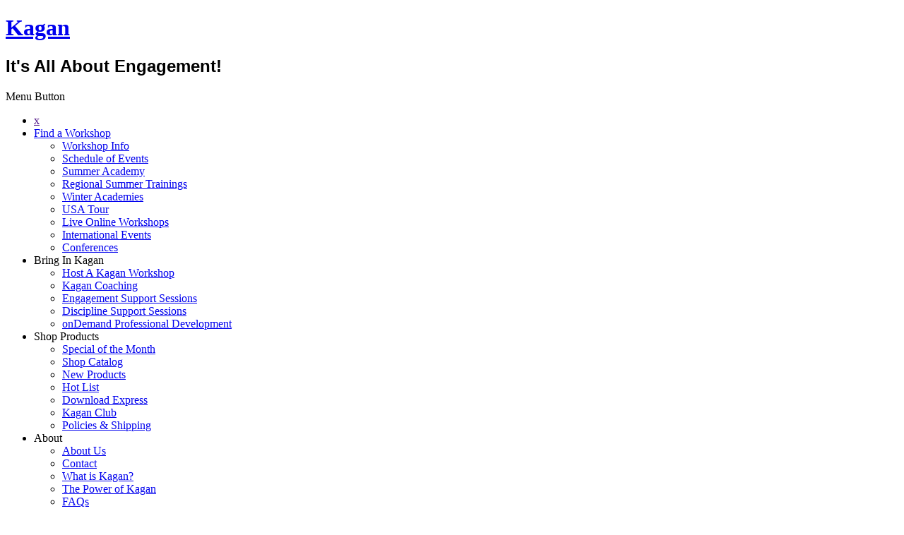

--- FILE ---
content_type: text/html; charset=UTF-8
request_url: https://www.kaganonline.com/catalog/BKCL_Chapter_1/management.php
body_size: 10432
content:
<!DOCTYPE html>

<html xmlns="http://www.w3.org/1999/xhtml" lang="en">

<head>

<!--sphider_noindex--><meta name="description" content="Kagan Publishing catalog and teacher store. Specializing in educational textbooks, products and classroom supplies. Teacher Resource for Cooperative Learning, Differentiated Instruction, Multiple Intelligences, Classroom Management and much more." />
<meta name="keywords" content="Kagan Publishing teaching catalog teacher resources school supplies music games cooperative learning differentiated instruction educational products ESL ELL foreign language posters multiple intelligences textbooks math books science literature social studies" />
<link rel="shortcut icon" href="/favicon.ico"><!--/sphider_noindex-->
<meta http-equiv="Content-Type" content="text/html; charset=UTF-8" />

<title>Kagan Cooperative Learning - Frequent Questions</title>

<meta name="keywords" content="DecisionTools Software, Decision-Making Tools, Questioning Tools">
<meta name="description" content="With Kagan's new software, DecisionTools™, you can make decisions with a click!">


<link href="/css/master.css?v=1-19" rel="stylesheet" type="text/css" />
<link href="/css/catalog.css?v=11-1" rel="stylesheet" type="text/css" />
<link href="/css/flex.css?v=1-03" rel="stylesheet" type="text/css" />  
<link href="clfaq.css" rel="stylesheet" type="text/css" />


<script src="/js/jquery.js"></script>


<!-- Google Tag Manager -->
<script>(function(w,d,s,l,i){w[l]=w[l]||[];w[l].push({'gtm.start':
new Date().getTime(),event:'gtm.js'});var f=d.getElementsByTagName(s)[0],
j=d.createElement(s),dl=l!='dataLayer'?'&l='+l:'';j.async=true;j.src=
'https://www.googletagmanager.com/gtm.js?id='+i+dl;f.parentNode.insertBefore(j,f);
})(window,document,'script','dataLayer','GTM-K9W5F53P');</script>
<!-- End Google Tag Manager --><script language="JavaScript" type="text/JavaScript">
<!--
function MM_preloadImages() { //v3.0
  var d=document; if(d.images){ if(!d.MM_p) d.MM_p=new Array();
    var i,j=d.MM_p.length,a=MM_preloadImages.arguments; for(i=0; i<a.length; i++)
    if (a[i].indexOf("#")!=0){ d.MM_p[j]=new Image; d.MM_p[j++].src=a[i];}}
}

function MM_openBrWindow(theURL,winName,features) { //v2.0
  window.open(theURL,winName,features);
}

function MM_swapImgRestore() { //v3.0
  var i,x,a=document.MM_sr; for(i=0;a&&i<a.length&&(x=a[i])&&x.oSrc;i++) x.src=x.oSrc;
}

function MM_findObj(n, d) { //v4.01
  var p,i,x;  if(!d) d=document; if((p=n.indexOf("?"))>0&&parent.frames.length) {
    d=parent.frames[n.substring(p+1)].document; n=n.substring(0,p);}
  if(!(x=d[n])&&d.all) x=d.all[n]; for (i=0;!x&&i<d.forms.length;i++) x=d.forms[i][n];
  for(i=0;!x&&d.layers&&i<d.layers.length;i++) x=MM_findObj(n,d.layers[i].document);
  if(!x && d.getElementById) x=d.getElementById(n); return x;
}

function MM_swapImage() { //v3.0
  var i,j=0,x,a=MM_swapImage.arguments; document.MM_sr=new Array; for(i=0;i<(a.length-2);i+=3)
   if ((x=MM_findObj(a[i]))!=null){document.MM_sr[j++]=x; if(!x.oSrc) x.oSrc=x.src; x.src=a[i+2];}
}
//-->
</script>


</script>


</head>

<body onLoad="MM_preloadImages('../../images/catalog/mag_terms_of_use_over.gif','../../images/catalog/button_back_over.gif','../../images/catalog/button_next_over.gif')">

	<!-- BEGIN Wrapper -->
	
	<div id="Wrapper">
	
	<!-- BEGIN Main Container -->
	
		<div id="ContainerBG"><div id="Masthead">
        <header id="Header">
          <a href="/index.php"><h1>Kagan</h1></a>
          <h2>It's All About Engagement!</h2>
        </header>
        
        <!-- Main Navigation --> 
		  
        <nav id="mainNav" aria-label="Primary Navigation">
            <a id="button">Menu Button</a>
          <ul role="menu" id="menu" aria-label="menu">
            <li role="menuitem" class="closeMenu" onclick="void(0)"><a href="">x</a></li>
              
            <li role="menuitem"><a id="findWorkshop" href="/workshops/events/">Find a Workshop</a>
              <ul class="workshops">
				<li role="menuitem" onclick="void(0)" id="submenu"><a href="/workshops/">Workshop Info</a></li>
                <li role="menuitem" onclick="void(0)"><a href="/workshops/events/">Schedule of Events</a></li>
                <li role="menuitem" onclick="void(0)"><a href="/workshops/summer_academy/">Summer Academy</a></li>
                <li role="menuitem" onclick="void(0)"><a href="/workshops/summer_academy/#regional">Regional Summer Trainings</a></li>
                <li role="menuitem" onclick="void(0)"><a href="/workshops/winter_academy/">Winter Academies</a></li>
                <li role="menuitem" onclick="void(0)"><a href="/workshops/usa_tour/">USA Tour</a></li>
                <li role="menuitem" onclick="void(0)"><a href="/workshops/events/live_online/">Live Online Workshops</a></li>
                <li role="menuitem" onclick="void(0)"><a href="/workshops/events/international.php">International Events</a></li>
                <li role="menuitem" onclick="void(0)"><a href="/conferences/">Conferences</a>
                </li>
              </ul>
            </li>
            
            <li role="menuitem"><a id="bringKagan">Bring In Kagan</a>
              <ul class="bring">
                <li role="menuitem" onclick="void(0)"><a href="/workshops/host_a_workshop/">Host A Kagan Workshop</a></li>
                <li role="menuitem" onclick="void(0)"><a href="/workshops/kagan_coaching.php">Kagan Coaching</a></li>
                <li role="menuitem" onclick="void(0)"><a href="/workshops/engagement_support_sessions/">Engagement Support Sessions</a></li>
                  <li role="menuitem" onclick="void(0)"><a href="/workshops/win-win_discipline_support_sessions/">Discipline Support Sessions</a></li>
                <li role="menuitem" onclick="void(0)"><a href="/onDemand/">onDemand Professional Development</a></li>
              </ul>
            </li>
              
            <li role="menuitem"><a id="shop">Shop Products</a>
              <ul class="shop">
                <li role="menuitem" onclick="void(0)"><a href="/on_sale/">Special of the Month</a></li>
                <li role="menuitem" onclick="void(0)"><a href="/catalog/">Shop Catalog</a></li>
                <li role="menuitem" onclick="void(0)"><a href="/catalog/new_products.php">New Products</a></li>
                <li role="menuitem" onclick="void(0)"><a href="/catalog/hot_list.php">Hot List</a></li>
                <li role="menuitem" onclick="void(0)"><a href="/express/">Download Express</a></li>
                <li role="menuitem" onclick="void(0)"><a href="/kagan_club/">Kagan Club</a></li>
                <li role="menuitem" onclick="void(0)"><a href="/catalog/purchasing_policies.php#shipping">Policies &amp; Shipping</a></li>  
              </ul>
            </li>
              
            <li role="menuitem"><a id="about">About</a>
              <ul class="about">
                <li role="menuitem" onclick="void(0)"><a href="/about_us.php">About Us</a></li>
                <li role="menuitem" onclick="void(0)"><a href="/contact.php">Contact</a></li>
                <li role="menuitem" onclick="void(0)"><a href="/what_is_kagan/">What is Kagan?</a></li>
                <li role="menuitem" onclick="void(0)"><a href="/power_of_kagan.php">The Power of Kagan</a></li>
                <li role="menuitem" onclick="void(0)"><a href="/faqs.php">FAQs</a></li>                  
                <li role="menuitem" onclick="void(0)"><a href="/gallery/">Photo Gallery</a></li>
                <li role="menuitem" onclick="void(0)"><a href="/free_articles/research_and_rationale/">Research &amp; Rationale</a></li>
                <li role="menuitem" onclick="void(0)"><a href="/workshops/trainers/">Meet Kagan Trainers</a></li>
                <li role="menuitem" onclick="void(0)"><a style="pointer-events: none;">Kagan Ambassadors</a>
                  <ul class="submenu">
                    <li role="menuitem" onclick="void(0)"><a href="/ambassador/">Become an Ambassador</a></li>
                    <li role="menuitem" onclick="void(0)"><a href="/ambassador/meet_kagan_ambassadors.php">Meet the Kagan Ambassadors</a></li>
                    <li role="menuitem" onclick="void(0)"><a href="/ambassador/success_stories/">Ambassador Success Story</a></li>
                    <li role="menuitem" onclick="void(0)"><a href="/ambassador/success_stories_library/">Success Stories Library</a></li>
                  </ul>                  
                </li>
                <li role="menuitem" onclick="void(0)"><a href="/social_media/">Social Media</a></li>  
                <li><a style="pointer-events: none;">Praise for Kagan</a> <!-- NEW -->
                  <ul class="submenu">
                    <li role="menuitem" onclick="void(0)"><a href="/workshops/praise_for_kagan/acclaim_for_kagan.php">Acclaim for Kagan (Videos)</a></li>
                    <li role="menuitem" onclick="void(0)"><a href="/workshops/praise_for_kagan/participants_say.php">Participants Say</a></li>
                    <li role="menuitem" onclick="void(0)"><a href="/workshops/praise_for_kagan/hosts_say.php">Hosts Say</a></li>
                    <li role="menuitem" onclick="void(0)"><a href="/workshops/praise_for_kagan/students_say.php">Students Say</a></li>
                    <li role="menuitem" onclick="void(0)"><a href="/workshops/praise_for_kagan/letters_of_appreciation.php">Letters of Appreciation</a></li>
                  </ul>
                </li>
              </ul>
            </li>
              
            <li role="menuitem"><a id="links">More Links</a>
              <ul class="links">
                <li role="menuitem" onclick="void(0)"><a href="/catalog/free_catalog.php">Free Catalogs, Flyers, Brochures</a></li>
                <li role="menuitem" onclick="void(0)"><a href="/subscribe/">Subscribe</a></li>
				<li role="menuitem" onclick="void(0)"><a href="/grants/">Grants &amp; Funding</a></li>
                <li role="menuitem" onclick="void(0)"><a href="https://www.kagancharity.org/">Kagan Charitable Foundation</a></li>
                <li role="menuitem" onclick="void(0)"><a href="/catalog/software/technical_support.php">Software Support</a></li>
                <li role="menuitem" onclick="void(0)"><a href="/feedback.php">Feedback</a></li>
                <li role="menuitem" onclick="void(0)"><a href="/workshops/request_certificate.php">Request Certificate</a></li>
                <li role="menuitem" onclick="void(0)"><a href="/workshops/copyright.php">Copyright</a></li>
                <li role="menuitem" onclick="void(0)"><a href="/workshops/kagan_model_school.php">Kagan Model School</a></li>
                <li role="menuitem" onclick="void(0)"><a href="/catalog/submit_idea.php">Submit Product Idea</a></li>
                <li role="menuitem" onclick="void(0)"><a href="/kagan_is_hiring.php">Kagan is Hiring</a></li>
                <li role="menuitem" onclick="void(0)"><a href="/site_map.php">Site Map</a></li>                    
                <li role="menuitem"><a style="pointer-events: none;">Trainers &amp; Certification</a> <!-- NEW -->
                  <ul class="submenu">
                    <li role="menuitem" onclick="void(0)"><a href="/workshops/trainer_certification/kagan_trainer_certification_program.php">Train for Kagan</a></li>
                    <li role="menuitem" onclick="void(0)"><a href="/workshops/trainers/">Meet Kagan Trainers</a></li>
                    <li role="menuitem" onclick="void(0)"><a href="/workshops/trainer_certification/">School Trainer Certification</a></li>  
                    <li role="menuitem" onclick="void(0)"><a href="/workshops/trainer_certification/trainer_recertification.php">School Trainer Recertification</a></li>
                    <li role="menuitem" onclick="void(0)"><a href="/workshops/trainer_certification/district_trainer_certification.php">District Trainer</a></li> 
                  </ul>
                </li>
                <li role="menuitem"><a style="pointer-events: none;">International</a><!-- NEW -->
                  <ul class="submenu">
                    <li role="menuitem" onclick="void(0)"><a href="/workshops/international_franchises/">International Franchises</a></li>
                    <li role="menuitem" onclick="void(0)"><a href="/workshops/international_franchises/international_franchise_opportunities.php">Franchise Opportunities</a></li>
                    <li role="menuitem" onclick="void(0)"><a href="/workshops/events/international.php">International Events</a></li>
                  </ul>
                </li>                   
              </ul>
			  <li role="menuitem"><a id="read">Read</a>
              <ul class="read">
                <li role="menuitem" onclick="void(0)"><a href="/free_articles/">Free Articles</a></li>
                <!--<li role="menuitem" onclick="void(0)"><a href="/online_magazine/">Online Magazine</a></li>-->
                <li role="menuitem" onclick="void(0)"><a href="/featured_article/">Featured Article</a></li>
                <li role="menuitem" onclick="void(0)"><a href="/ambassador/success_stories/">Ambassador Success Story</a></li>
                <li role="menuitem" onclick="void(0)"><a href="/kagan_club/">Article Library</a></li>
              </ul>
            </li>
              <li role="menuitem"><a id="leadership">Leadership</a>
              <ul class="leadership">
                <li role="menuitem" onclick="void(0)"><a href="/workshops/improvement_plans/">District &amp; School Planning</a></li>
                    <li role="menuitem" onclick="void(0)"><a href="/workshops/next_steps/">Next Steps</a></li>
                    <li role="menuitem" onclick="void(0)"><a href="/workshops/Training_&_Support_Plans/">Training and Support</a></li>
                    <li role="menuitem" onclick="void(0)"><a href="/workshops/support_system.php">Kagan Support System</a></li>
                    <li role="menuitem" onclick="void(0)"><a href="/workshops/leadership_support_services.php">Leadership Support Services</a></li>
                  <li role="menuitem" onclick="void(0)"><a href="/workshops/kagan_implementation_network/">Kagan Implementation Network</a></li>
                    <li role="menuitem" onclick="void(0)"><a href="/workshops/discover_kagan.php">Discover Kagan</a></li>  <li role="menuitem" onclick="void(0)"><a href="/free_articles/leadership_library/">Leadership Library</a></li> 
              </ul>
            </li>
          </ul>
        </nav>
        
<script>
document.getElementById("menu").onmouseout = function() {mouseOut()};

function mouseOut() {
  document.getElementById("submenu").style.display = "hide";
}
</script>
        
        <div class="searchBkgColor">
          <div id="fpSearch">
            <form action="/view_search_results.php" method=GET>
              <input type=hidden name=cartid value=a-2544>
              <input type=hidden name=category value=Products>
              <input type=hidden name=maxhits value=20>
              <input type="text" id="fpSearchHint" class="mockSearch" value="Search Kagan" onFocus="document.getElementById('fpSearchHint').style.display='none'; document.getElementById('fpSearchText').style.display=''; document.getElementById('fpSearchText').focus();" aria-label="Search Hint">
              <input type="text" name="keywords" id="fpSearchText" class="realSearch" style="display: none;" onBlur="if(this.value=='') {document.getElementById('fpSearchHint').style.display=''; document.getElementById('fpSearchText').style.display='none';}" aria-label="Search Text">
              <input id="fpSearchButton" type="image" border="0" name="submit" src="/images/go_button_blue.svg" height="30" width="30" alt="Go">
            </form>
          </div>
          <div id="accessLinks">
          <a href="https://www.kaganonline.com/store/cart/" aria-label="View Cart">View Cart</a> | <a href="https://www.kaganonline.com/account/">My Account</a>
          </div>
        </div>
    
    <div id="mastheadLowBorder">
          <p>Kagan Publishing &amp; Professional Development</p>
        </div>

      </div> <!-- Global Header -->
		
		<!-- BEGIN Content Container -->
		
		<div id="Container">
				
			<!-- <br class="clearfloat" /> --><div id="Breadcrumb">
					<script type="text/javascript" src="/js/breadcrumb.js"></script> <!-- Breadcrumb -->
				</div>
		
			  <!-- BEGIN Left Sidebar --><div id="SidebarLeft"> 
        <!-- Respsonsive Nav -->

<script>

  $(document).ready(function(){
    $("#browseCatalog").click(function(){
    $('#SidebarNav li ul.browseCatalog').toggleClass("slideDown");
    });
	  
    $("#byType").click(function(){
    $('#SidebarNav li ul.byType').toggleClass("slideDown");
    });
    
    $("#policies").click(function(){
    $('#SidebarNav li ul.policies').toggleClass("slideDown");
    });
    
    $("#about").click(function(){
    $('#SidebarNav li ul.about').toggleClass("slideDown");
    });
    
    $("#links").click(function(){
    $('#SidebarNav li ul.links').toggleClass("slideDown");
    });
	$("#read").click(function(){
    $('#SidebarNav li ul.read').toggleClass("slideDown");
    }); 
  });


// Toggle Behavior of Main Links //
// When Navigation is horizontal select main links reference urls. When in hamburger mode those links open submenus  //

  $(document).ready(function() {
  $(window).trigger('resize');
});
    $(window).resize(function() {
    if ($(window).width() < 850) {
      $("#browseCatalog").html('<a onclick="myFunction()" href="javascript:void(0)"><div id="dropdownOne">Browse Catalog</div></a>');
      $("#byType").html('<a onclick="myFunctionTwo()" href="javascript:void(0)"><div id="dropdownTwo">Products by Type</div></a>');
      $("#policies").html('<a onclick="myFunctionThree()" href="javascript:void(0)"><div id="dropdownThree">Purchasing Policies</div></a>');
		
}
else {
  $("#browseCatalog").html('<a href="/catalog/" id="browseCatalogLink">Browse Catalog</a>');
  $("#byType").html('<a href="/catalog/products_by_type/" id="byTypeLink">Products by Type</a>');
  $("#policies").html('<a href="/catalog/purchasing_policies.php" id="policiesLink">Purchasing Policies</a>');
}
});
</script>


<!-- &#9650; ▲, &#9660; ▼ -->

<nav id="SidebarNav" class="catalog">
	<a href="/catalog/index.php" class="home">Back to Main</a>
	<ul>
		<li class="browse"><a href="#" id="browseCatalog">Browse Catalog</a>
			<ul class="bdr5pxRad browseCatalog">
				<li onclick="void(0)"><a href="/catalog/administrators_and_trainers.php">Administrators &amp; Trainers</a></li>
				<li><a href="/catalog/brain_based_learning.php">Brain-Based Learning</a></li>
				<li><a href="/catalog/character_and_emotional_intelligence.php">Character &amp; Emotional Intelligence</a></li>
				<li><a href="/catalog/cooperative_learning.php">Cooperative Learning</a></li>
				<li><a href="/catalog/differentiated_instruction.php">Differentiated Instruction</a></li>
				<li><a href="/catalog/ESL_and_foreign_language.php">ESL &amp; Foreign Language</a></li>
				<li><a href="/catalog/graphic_organizers_and_mind_maps.php">Graphic Organizers &amp; Mind Maps</a></li>
				<li><a href="/catalog/higher-level_thinking.php">Higher-Level Thinking</a></li>
				<li><a href="/catalog/hot_list.php">Hot List</a></li>
				<li><a href="/catalog/language_arts_and_literacy.php">Language Arts &amp; Literacy</a></li>
				<li><a href="/catalog/learning_cubes_and_chips.php">Learning Cubes &amp; Chips</a></li>
				<li><a href="/catalog/literature.php">Literature</a></li>
				<li><a href="/catalog/management_and_discipline.php">Management &amp; Discipline</a></li>
				<li><a href="/catalog/mathematics.php">Mathematics</a></li>
				<li><a href="/catalog/multiple_intelligences.php">Multiple Intelligences</a></li>
				<li><a href="/catalog/music.php">Music</a></li>
				<li><a href="/catalog/new_products.php">New</a></li>
				<li><a href="/catalog/posters.php">Posters</a></li>
				<li><a href="/catalog/primary.php">Primary</a></li>
				<li><a href="/catalog/special_needs_and_inclusion.php#RTI">RTI- Response to Intervention</a></li>
				<li><a href="/catalog/science.php">Science</a></li>
				<li><a href="/catalog/smartcards.php">SmartCards</a></li>
				<li><a href="/catalog/social_studies.php">Social Studies</a></li>
				<li><a href="/catalog/software.php">Software</a></li>
				<li><a href="/catalog/special_needs_and_inclusion.php">Special Needs &amp; Inclusion</a></li>
				<li><a href="/catalog/spinners.php">Spinners</a></li>
				<li><a href="/catalog/teacher_tools.php">Teacher Tools</a></li>
				<li><a href="/on_sale/clearance_sale.php">Clearance Sale</a></li>
			</ul>
		</li>
		
		<li class="bs"><a href="/catalog/bestsellers.php">Hot List</a></li>
		
		<li class="np"><a href="/catalog/new_products.php">New Products</a></li>
		
		<li class="specials"><a href="/on_sale/">Special of the Month</a></li>
		
		<li class="clearance"><a href="/on_sale/clearance_sale.php">Clearance</a></li>
		
		<li class="prod-type"><a href="/catalog/products_by_type/" id="byType">Products by Type</a>
			<ul class="bdr5pxRad byType">
				<li><a href="/catalog/products_by_type/binders.php">Binders</a></li>
				<li><a href="/catalog/products_by_type/kagan_books.php">Books-Kagan</a></li>
				<li><a href="/catalog/products_by_type/distributor_items.php">Books-Other</a></li>
				<li><a href="/catalog/products_by_type/cds_&_cd-roms.php">CDs and CD-ROMs</a></li>
				<li><a href="/catalog/products_by_type/combos.php">Combos</a></li>
				<li><a href="/catalog/products_by_type/electronics_&_timers.php">Electronics &amp; Timers</a></li>
                <li><a href="/catalog/products_by_type/flip_chart.php">Flip Charts</a></li>
				<li><a href="/catalog/products_by_type/learning_chips.php">Learning Chips</a></li>
				<li><a href="/catalog/products_by_type/cubes.php">Learning Cubes</a></li>
				<li><a href="/catalog/products_by_type/manipulatives.php">Manipulatives</a></li>
				<li><a href="/catalog/products_by_type/match_mine.php">Match Mine</a></li>
				<li><a href="/catalog/products_by_type/mix_n_match.php">Mix-N-Match</a></li>
				<li><a href="/catalog/products_by_type/posters.php">Posters</a></li>
				<li><a href="/catalog/products_by_type/question_cards.php">Question Cards</a></li>
				<li><a href="/catalog/products_by_type/reading_boards.php">Reading Boards</a></li>
				<li><a href="/catalog/products_by_type/smartcards.php">SmartCards</a></li>
				<li><a href="/catalog/products_by_type/software.php">Software</a></li>
				<li><a href="/catalog/products_by_type/spinners.php">Spinners</a></li>
				<li><a href="/catalog/products_by_type/StorySwitcher.php">StorySwitcher</a></li>
				<li><a href="/catalog/products_by_type/teacher_tools.php">Teacher Tools</a></li>
				<li><a href="/catalog/products_by_type/videos.php">Videos</a></li>
			</ul>
		</li>
		
		<li class="pur-pol"><a href="/catalog/purchasing_policies.php" id="policies">Purchasing Policies</a>
			<ul class="bdr5pxRad policies">
				<li><a href="/catalog/purchasing_policies.php#ordering">How to Order</a></li>
				<li><a href="/catalog/purchasing_policies.php#shipping">Shipping &amp; Handling</a></li>
				<li><a href="/catalog/purchasing_policies.php#returns">Returns</a></li>
				<li><a href="/catalog/purchasing_policies.php#po">Ordering with a PO</a></li>
			</ul>
		</li>
		
		<li class="dealers"><a href="/catalog/dealers.php">Dealers</a></li>
		
    <li class="psafety"><a href="/product_safety/">Product Safety</a></li>
		
	</ul>
	
</nav>

<!-- Banner Ads -->
    <div class="col-12 col-t-4">
        <img src="/images/securedCart-banner.png" width="179" height="138" style="display:block; width:179; margin: 10px auto 0 auto;" alt="Secured Cart banner" />
        </div>
        
    <div class="col-12 col-t-4">
        <a href="/gift_certificates" style="border-bottom:none"><img src="/images/fp_featured_link_giftcerts.png" width="191" alt="Kagan Gift Certificates" border="0" style="display: block; margin: 15px auto" /></a>
        </div>
        
    <div class="col-12 col-t-4">
        <a class="modal-button riskFreeButton" data-source="/catalog/includes/risk_free.php">100% Risk-Free Guarantee!</a>
    </div>
 <!-- Catalog Main Navigation -->         
      </div>
			  
			  <!-- BEGIN Main Content -->
			  
			  <div id="clFAQ">
			  
				  <table width="720" border="0" cellspacing="0" cellpadding="5">
					<tr>
            <td><h1 class="header">Kagan Cooperative Learning Chapter 1</h1></td>
          </tr>
					<tr> 
					<td align="left" valign="top">
					<table width="161" border="0" cellspacing="0" cellpadding="0">
					<tr>
					<td width="20"><img src="../../images/catalog/sp_chapterbar_l.jpg" width="20" height="28"></td>
					<td width="146" align="center" valign="middle" bgcolor="#000000" class="whitetableheader">Management </td>
					<td width="20"><img src="../../images/catalog/sp_chapterbar_r.jpg" width="20" height="28"></td>
					</tr>
					</table>
					<br>
					<br>
					<div class="SpencerNote" style="margin-bottom:20px; ">
					<table width="100%" border="0" cellpadding="0" cellspacing="0">
					<tr>
					<td><img src="../../images/catalog/table_sneakpeak/sp_sneakpeaktable_tl.jpg" width="19" height="41"></td>
					<td align="center" background="../../images/catalog/table_sneakpeak/sp_sneakpeaktable_t.jpg"><img src="../../images/catalog/table_sneakpeak/sp_sneakpeaktable_header.jpg" alt="sneak peek" width="143" height="41"></td>
					<td><img src="../../images/catalog/table_sneakpeak/sp_sneakpeaktable_tr.jpg" width="19" height="41"></td>
					</tr>
					<tr>
					<td valign="top" background="../../images/catalog/table_sneakpeak/sp_sneakpeaktable_l.jpg"><img src="../../images/catalog/table_sneakpeak/sp_sneakpeaktable_l.jpg" width="19" height="9"></td>
					<td style="padding-top:10px; padding-bottom:10px; ">
					<p>&bull; <a href="boosting_achievement.php">Boosting Achievement</a></p>
					<p>&bull; <a href="lesson_plannning.php">Lesson Planning</a></p>
					<p><font color="ec008c">&gt; Management</font></p>
					<p>&bull; <a href="grading_rewards.php">Grading, Rewards</a></p>
					<p>&bull; <a href="difficult_students.php">Difficult Students</a></p>
					<p>&bull; <a href="different_learners.php">Different Learners</a></p>
					<p>&bull; <a href="MIDI.php">Multiple Intelligences,
					Differentiated Instruction</a></p>
					<p>&bull; <a href="adverse_effects.php">Possible Adverse
					Effects</a></p>
					<p>&bull; <a href="why_CL.php">Why Cooperative
					Learning?
					Why Kagan?</a></p>
					<p>&bull; <a href="get_started.php">How Do I Get Started, Convince Others?</a></p></td>
					<td valign="top" background="../../images/catalog/table_sneakpeak/sp_sneakpeaktable_r.jpg"><img src="../../images/catalog/table_sneakpeak/sp_sneakpeaktable_r.jpg" width="19" height="9"></td>
					</tr>
					<tr>
					<td><img src="../../images/catalog/table_sneakpeak/sp_sneakpeaktable_bl.jpg" width="19" height="16"></td>
					<td background="../../images/catalog/table_sneakpeak/sp_sneakpeaktable_b.jpg"><img src="../../images/catalog/table_sneakpeak/sp_sneakpeaktable_b.jpg" width="6" height="16"></td>
					<td><img src="../../images/catalog/table_sneakpeak/sp_sneakpeaktable_br.jpg" width="19" height="16"></td>
					</tr>
					</table>
					</div>
					
					<table width="225" border="0" align="left" cellpadding="0" cellspacing="0" style="margin-bottom:10px; margin-right:10px; ">
					<tr>
					<td width="4%"><img src="../../images/catalog/table_lighttealrounded/tl.jpg" width="31" height="31"></td>
					<td width="92%" background="../../images/catalog/table_lighttealrounded/t.jpg"><img src="../../images/catalog/table_lighttealrounded/t.jpg" width="9" height="31"></td>
					<td width="4%"><img src="../../images/catalog/table_lighttealrounded/tr.jpg" width="31" height="31"></td>
					</tr>
					<tr>
					<td valign="top" background="../../images/catalog/table_lighttealrounded/l.jpg"><img src="../../images/catalog/table_lighttealrounded/l.jpg" width="31" height="21"></td>
					<td bgcolor="D4EAEB"><table width="100%" border="0" cellspacing="0" cellpadding="0">
					<tr>
					<td width="11%" valign="top"><div class="tealcircle">7</div></td>
					<td width="89%" valign="top"><p><img src="../../images/catalog/sp_icon_furniture.gif" width="156" height="94" align="left"><span class="magbodybld"><br>
					</span><br>
					</p></td>
					</tr>
					<tr>
					<td colspan="2" valign="top"><span class="magmedbld">My classroom furniture cannot be rearranged. How can I possibly do cooperative learning? </span></td>
					</tr>
					</table></td>
					<td valign="top" background="../../images/catalog/table_lighttealrounded/r.jpg"><img src="../../images/catalog/table_lighttealrounded/r.jpg" width="31" height="21"></td>
					</tr>
					<tr>
					<td><img src="../../images/catalog/table_lighttealrounded/bl.jpg" width="31" height="32"></td>
					<td background="../../images/catalog/table_lighttealrounded/b.jpg">&nbsp;</td>
					<td><img src="../../images/catalog/table_lighttealrounded/br.jpg" width="31" height="32"></td>
					</tr>
					</table>
					<p><span class="dropcapsmall">T</span>eachers can do successful cooperative learning, working around furniture that is bolted to the floor! Probably my most challenging experience in releasing the power of cooperative learning was in India. In some classrooms, there were over seventy students per class in rooms much smaller than what is common in Europe or the USA! There was no space at all for a teacher to move among the students; the classrooms were literally packed with students. Nevertheless, we could form groups of four and do most of the structures. And the students loved it! In labs, we often do cooperative learning by simply having students move their lab stools to gather around ends of lab tables. Many kindergarten teachers take advantage of a rug area. Each student may have her/his carpet patch. Although the students are on the floor, they know who is their face partner and who is their shoulder partner. When there is a will, there is a way! For room arrangement ideas, see <span class="magbodyit">Chapter 8: Management.</span> During demonstration lessons with fixed furniture, often I have found it easiest to first have students form pairs and then for the pairs
					to pair up to form teams of four, gathering as best they can to face each other. When possible, I try to have students sit in groups of four so all four students have easy access to each other (sitting in a circle, not a line), with no student with her/his back
					to the front
					of the room.</p>
					<table width="435" border="0" cellpadding="0" cellspacing="0" style="margin-left:15px; ">
					<tr>
					<td width="4%"><img src="../../images/catalog/table_lighttealrounded/tl.jpg" width="31" height="31"></td>
					<td width="92%" background="../../images/catalog/table_lighttealrounded/t.jpg"><img src="../../images/catalog/table_lighttealrounded/t.jpg" width="9" height="31"></td>
					<td width="4%"><img src="../../images/catalog/table_lighttealrounded/tr.jpg" width="31" height="31"></td>
					</tr>
					<tr>
					<td valign="top" background="../../images/catalog/table_lighttealrounded/l.jpg"><img src="../../images/catalog/table_lighttealrounded/l.jpg" width="31" height="21"></td>
					<td bgcolor="D4EAEB"><table width="100%" border="0" cellspacing="0" cellpadding="0">
					<tr>
					<td width="11%" valign="top"><div class="tealcircle">8</div></td>
					<td width="89%" valign="top"><p><img src="../../images/catalog/sp_icon_noise.gif" width="109" height="107" align="left" style="padding-right:10px; "><span class="magbodybld"><span class="magmedbld"><br>
					With students all interacting at once, won&rsquo;t noise escalate? Will my class get out of control? </span><br>
					</span><br>
					</p></td>
					</tr>
					</table></td>
					<td valign="top" background="../../images/catalog/table_lighttealrounded/r.jpg"><img src="../../images/catalog/table_lighttealrounded/r.jpg" width="31" height="21"></td>
					</tr>
					<tr>
					<td><img src="../../images/catalog/table_lighttealrounded/bl.jpg" width="31" height="32"></td>
					<td background="../../images/catalog/table_lighttealrounded/b.jpg">&nbsp;</td>
					<td><img src="../../images/catalog/table_lighttealrounded/br.jpg" width="31" height="32"></td>
					</tr>
					</table><p><span class="dropcapsmall">Y</span>ears ago I worked extensively in Chaparral Middle School in Diamond Bar, California. Chaparral went on to win the coveted Golden Bell Award as a model middle school for the state, in part based on their excellent use of cooperative learning. I mention this here because the classrooms at Chaparral were open&mdash;many had walls only shoulder high with openings to other classrooms. So we had to develop ways of doing &ldquo;quiet cooperative learning.&rdquo; We detail how to deal with noise level in <span class="magbodyit">Chapter 8: Management.</span> By having students formulate their own plans to use quiet inner voices (a voice that cannot be heard by a neighboring team), reflect on how well they are using inner voices, hold up quiet teams as a model, assign a Quiet Captain for each team, teach students and have them develop silent cheers, and so on, it is possible to have very quiet but enthusiastic cooperative learning.</p>
					<p>The issue of control is key to successful cooperative learning. Many teachers fear by allowing students to talk and interact, they might lose control of their classrooms. In cooperative learning, we release a great deal of energy. We are allowing students to do what they most want to do: talk, interact, and move. In the cooperative learning classroom, we must always be able to stop the release of energy and/or direct it in a productive way. That is why we provide a whole chapter on management that deals with noise, questions, and other management issues.</p>
					<p>The social skills program associated with cooperative learning also eliminates many management and discipline problems. For example, students learn how to keep on task, appreciate rather than put-down ideas of others that differ from their own, and deal in positive ways with a teammate who is bossy, aggressive, or shy. See <span class="magbodyit">Chapter 11: Social Skills.</span></p>
					<table width="234" border="0" align="left" cellpadding="0" cellspacing="0" style="margin-right:10px; ">
					<tr>
					<td width="4%"><img src="../../images/catalog/table_lighttealrounded/tl.jpg" width="31" height="31"></td>
					<td width="92%" background="../../images/catalog/table_lighttealrounded/t.jpg"><img src="../../images/catalog/table_lighttealrounded/t.jpg" width="9" height="31"></td>
					<td width="4%"><img src="../../images/catalog/table_lighttealrounded/tr.jpg" width="31" height="31"></td>
					</tr>
					<tr>
					<td valign="top" background="../../images/catalog/table_lighttealrounded/l.jpg"><img src="../../images/catalog/table_lighttealrounded/l.jpg" width="31" height="21"></td>
					<td bgcolor="D4EAEB"><table width="100%" border="0" cellspacing="0" cellpadding="0">
					<tr>
					<td width="11%" valign="top"><div class="tealcircle">9</div></td>
					<td width="89%" valign="top"><p><img src="../../images/catalog/sp_icon_spin.gif" width="120" height="95" align="left"><span class="magbodybld"><span class="magmedbld"><br>
					</span><br>
					</span><br>
					</p></td>
					</tr>
					<tr>
					<td colspan="2" valign="top"><span class="magbodybld"><span class="magmedbld">Do students sit in teams all class period?</span></span></td>
					</tr>
					</table></td>
					<td valign="top" background="../../images/catalog/table_lighttealrounded/r.jpg"><img src="../../images/catalog/table_lighttealrounded/r.jpg" width="31" height="21"></td>
					</tr>
					<tr>
					<td><img src="../../images/catalog/table_lighttealrounded/bl.jpg" width="31" height="32"></td>
					<td background="../../images/catalog/table_lighttealrounded/b.jpg">&nbsp;</td>
					<td><img src="../../images/catalog/table_lighttealrounded/br.jpg" width="31" height="32"></td>
					</tr>
					</table><p><span class="dropcapsmall">W</span>e advocate stable, well-formed teams. When students enter class, they sit with their teammates. There are many advantages to carefully selected, stable teams. See <span class="magbodyit">Chapter 7: Teams.</span> The advantages include heterogeneous achievement levels maximize tutoring; integrating teams improves race relations; carefully assigning special needs students assures their needs are met; and separating students with behavioral issues minimizes problems. Further, stable heterogeneous teams make classroom management far easier: with a high achiever on each team, the teacher has a student aide for every three students. If students are in stable teams, it is easy to shift between direct instruction, teamwork, and pair work. Without any interruption, at any moment the teacher can say, &ldquo;Make sure everyone on your team knows....&rdquo; Also, for pair work, if students are in teams of four it is easy to say, &ldquo;Turn to your face partner&rdquo; or &ldquo;Turn to your shoulder partner.&rdquo; Students in stable teams bond, becoming more supportive of each other; they learn how to learn together. So the answer to this question is yes: We recommend students sit in their teams all class period.</p>
					<p>Even with well-established base teams, students often do not sit in teams all class period. We recommend frequent use of classbuilding structures in which students leave their teams to work with classmates. Further, occasional breakouts to learning centers, sponge activity tables, anchor activities, random teams, and interest teams all create additional learning opportunities.</p>
					<p>Most teachers who experience Kagan Cooperative Learning immediately understand the power of stable teams and jump right in to rearrange the furniture and carefully assign students to stable, heterogeneous teams from the start. Some teachers take a few weeks to make the transition. They leave students in rows or in whatever seating configuration they are now using, easing into cooperative learning by first doing classbuilding activities and using simple structures&mdash;with random pairs, or by having students either turn to the person in the row next to them or having every other student spin around to work with the person behind them.</p>
					<table width="550" border="0" align="center" cellpadding="0" cellspacing="0">
					<tr>
					<td width="4%"><img src="../../images/catalog/table_lighttealrounded/tl.jpg" width="31" height="31"></td>
					<td width="92%" background="../../images/catalog/table_lighttealrounded/t.jpg"><img src="../../images/catalog/table_lighttealrounded/t.jpg" width="9" height="31"></td>
					<td width="4%"><img src="../../images/catalog/table_lighttealrounded/tr.jpg" width="31" height="31"></td>
					</tr>
					<tr>
					<td valign="top" background="../../images/catalog/table_lighttealrounded/l.jpg"><img src="../../images/catalog/table_lighttealrounded/l.jpg" width="31" height="21"></td>
					<td bgcolor="D4EAEB"><table width="100%" border="0" cellspacing="0" cellpadding="0">
					<tr>
					<td width="11%" valign="top"><div class="tealcircle">10</div></td>
					<td width="89%" valign="top"><p><img src="../../images/catalog/sp_icon_absent.gif" width="143" height="87" align="left" style="padding-right:10px; "><span class="magbodybld"><span class="magmedbld"><br>
					</span><span class="magmedbld">What do I do with students who are frequently absent
					or frequently pulled out?</span><br>
					</span><br>
					</p></td>
					</tr>
					</table></td>
					<td valign="top" background="../../images/catalog/table_lighttealrounded/r.jpg"><img src="../../images/catalog/table_lighttealrounded/r.jpg" width="31" height="21"></td>
					</tr>
					<tr>
					<td><img src="../../images/catalog/table_lighttealrounded/bl.jpg" width="31" height="32"></td>
					<td background="../../images/catalog/table_lighttealrounded/b.jpg">&nbsp;</td>
					<td><img src="../../images/catalog/table_lighttealrounded/br.jpg" width="31" height="32"></td>
					</tr>
					</table>
					<p><span class="dropcapsmall">W</span>hen assigning students to teams, we spread around the most frequently absent or pulled-out students so our teams of four generally don&rsquo;t become less than teams of three. Sometimes, though, if many students are pulled out frequently, we form teams of four with two students who frequently leave and two students who stay. When the students leave, the remaining pair teams up with another remaining pair to form a team of four. These and many other options for team formation are covered in <span class="magbodyit">Chapter 7: Teams.</span></p>
					<p>Cooperative learning gives us several management techniques that help us deal with the frequently absent student. We set a norm that teammates will explain what has been missed to the returning absentee. Further, we set up homework buddies so absent students know who to call to get their assignments or to get help with homework.</p>
					<p>&nbsp;</p></td>
					</tr>
					<tr>
					<td align="center" class="maghighlight"><table border="0" cellspacing="0" cellpadding="0">
					<tr>
					<td><a href="lesson_plannning.php" ><img src="../../images/catalog/button_back_on.gif" name="Image38" width="45" height="41" hspace="10" border="0"></a></td>
					<td><a href="grading_rewards.php" ><img src="../../images/catalog/button_next_on.gif" name="Image39" width="45" height="41" hspace="10" border="0"></a></td>
					</tr>
					</table></td>
					</tr>
					<tr><td><table width="402" border="0" align="center" cellpadding="0" cellspacing="0">
					</table></td></tr>
					</table>
				  
			  </div>
			  
			  <!-- END Main Content -->
			  
			<br class="clearfloat" />
		
		</div>
		
		<footer id="Footer">
	
		<ul>
			<li><a href="/policies/privacy.php">Privacy</a></li>
			<li>| <a href="/workshops/copyright.php">Copyright</a></li>
			<li>| <a href="/contact.php">Contact</a></li>
			<li>| <a href="/site_map.php">Site Map</a></li>
			<li>
		</ul>
    <div class="inner">
	<img src="/images/kagan_logo_whtBlock.svg" width="110" height="auto" alt="Kagan logo" class="logo"/>
        <div id="kaganUrlPhone">
			<p>www.KaganOnline.com &bull; <a href="tel:1.800.933.2667" style="color: #fff;">800.933.2667</a></p>
		</div>
		<div id="SocialMediaLinks">
			<a href="https://www.facebook.com/KaganOnline"><img src="/images/social-media-icon-sm-fb.png" width="36" height="36" alt="facebook"></a>
			<a href="https://twitter.com/kaganonline"><img src="/images/social-media-icon-sm-x.png?v=4/10" width="36" height="36" alt="Twitter"></a>
			<a href="https://www.youtube.com/user/kaganvideo"><img src="/images/social-media-icon-sm-youTube.png" width="36" height="36" alt="YouTube"></a>
			<a href="https://www.instagram.com/kaganonline/"><img src="/images/social-media-icon-sm-instagram.png" width="36" height="36" alt="Instagram"></a>
            <a href="https://www.linkedin.com/company/kagan-pd/"><img src="/images/social-media-icon-sm-linkedIn.png" width="36" height="36" alt="LinkedIn"></a>
            <a href="https://www.tiktok.com/@kaganonline"><img src="/images/social-media-icon-sm-tictok.png" width="36" height="36" alt="TicTok"></a>
		</div>
    </div>
	
	<p class="copyright mt-0">Copyright &copy; 2026 Kagan Publishing &amp; Professional Development. All rights reserved.</p>
	
</footer>

<script src="/js/store_location.js?v=20180509"></script> <!-- Global Footer --></div>
	
	<!-- END Main Container -->
	
	</div>
	
	<!-- END Wrapper -->
			
		
</body>

</html>


--- FILE ---
content_type: text/css
request_url: https://www.kaganonline.com/catalog/BKCL_Chapter_1/clfaq.css
body_size: 1568
content:
#clFAQ { margin: -10px 20px 20px 220px; }

#clFAQ p {
	font-family: "Helvetica Neue", Helvetica, Arial;
	font-size: 11px;
	line-height: 16px;
	margin-top: 5px;
	margin-right: 0px;
	margin-bottom: 15px;
	margin-left: 5px;
}
#clFAQ h1, h2, h3 {
	font-family: "Helvetica Neue", Helvetica, Arial;
	font-weight: bold;
	margin-left: 0px;
}
#clFAQ h1 {
	font-size: 18px;
	color: #6b006b;
	padding: 0px;
	margin-bottom: 1px;
	margin-top: 20px;
	margin-right: 0px;
}
#clFAQ h1.header {
	margin: 20px 0 0 0;
	background-image: url(../../images/catalog/BKCL_ChapterOneHeader.png);
	background-repeat: no-repeat;
	background-position: 0px 0px;
	text-indent: -9999px;
	display: block;
	height: 44px;
	width: 525px;
}
#clFAQ h2 {
	font-size: 14px;
	color: #B38F00;
	padding: 0px;
	margin-bottom: 0px;
	margin-top: 15px;
	margin-right: 0px;
	margin-left: 0px;
}
#clFAQ .subtitle {
	font-family: Arial, Helvetica, sans-serif;
	font-size: 12px;
	font-weight: bold;
	color: #aa80ff;
}
#clFAQ h3 {
	font-size: 12px;
	padding: 0px;
	margin-bottom: 10px;
	margin-top: 25px;
}
#clFAQ a img {
	color: #000000;
}
#clFAQ .magbody {
	font-family: "Helvetica Neue", Helvetica, Arial;
	font-size: 10px;
	text-decoration: none;
	line-height: 13px;
	font-weight: normal;
}
#clFAQ .maghighlight {
	font-family: "Helvetica Neue", Helvetica, Arial;
	font-size: 11px;
	font-weight: bolder;
	color: #00A1E6;
}
#clFAQ .magbodybld {
	font-family: "Helvetica Neue", Helvetica, Arial;
	font-size: 10px;
	font-weight: bold;
	text-decoration: none;
	line-height: 13px;
}
#clFAQ .magbodyit {
	font-family: "Helvetica Neue", Helvetica, Arial;
	font-size: 10px;
	font-style: italic;
	font-weight: normal;
	text-decoration: none;
}
#clFAQ .magbodysm {
	font-family: "Helvetica Neue", Helvetica, Arial;
	font-size: 9px;
	text-decoration: none;
}
#clFAQ .magbodysmit {
	font-family: "Helvetica Neue", Helvetica, Arial;
	font-size: 9px;
	font-style: italic;
	text-decoration: none;
}
#clFAQ .magmed {
	font-family: "Helvetica Neue", Helvetica, Arial;
	font-style: normal;
	font-weight: normal;
	text-decoration: none;
	font-size: 11px;
	line-height: 16px;
	font-variant: normal;
}
#clFAQ .magmedbld {
	font-family: "Helvetica Neue", Helvetica, Arial;
	font-style: normal;
	font-weight: bold;
	text-decoration: none;
	font-size: 12px;
	line-height: 15px;
	font-variant: normal;
}
#clFAQ .magquote {
	font-family: "Times New Roman", Times, serif;
	font-size: 14px;
	line-height: 19px;
	font-weight: bold;
	color: #d1820c;
	font-style: italic;
}
#clFAQ .magquotehighlite {
	font-family: "Times New Roman", Times, serif;
	font-size: 13px;
	font-style: italic;
	font-weight: bold;
	text-decoration: none;
	text-indent: 0pt;
	color: #8fb300;
}
#clFAQ .magauthorserif {
	font-family: "Times New Roman", Times, serif;
	font-size: 12px;
	font-style: italic;
	font-weight: normal;
	text-decoration: none;
	text-indent: 0pt;
	line-height: 16px;
}
#clFAQ a:link {
	font-weight: bold;
	color: #FF6600;
	text-decoration: none;
}
#clFAQ a:visited {
	color: #FF6600;
	font-weight: bold;
	text-decoration: underline;
	font-style: normal;
}
#clFAQ a:hover {
	font-style: normal;
	font-weight: bold;
	color: #ec008c;
	text-decoration: underline;
}
#clFAQ a:active {
	font-style: normal;
	font-weight: bold;
	color: #FF6600;
	text-decoration: none;
}
#clFAQ .titletype {
	font-family: Arial, Helvetica, sans-serif;
	font-size: 15px;
	font-weight: bold;
	color: #008996;
	line-height: 18px;
}
#clFAQ .magtitle {
	font-family: "Helvetica Neue", Helvetica, Arial;
	font-size: 14px;
	font-style: normal;
	font-weight: bolder;
	color: #AC3E23;
}
#clFAQ .magtermstitle {
	font-family: "Helvetica Neue", Helvetica, Arial;
	font-size: 11px;
	font-weight: bold;
	color: #003366;
	text-decoration: none;
}
#clFAQ .newprodheader {
	font-family: "Helvetica Neue", Helvetica, Arial;
	font-size: 14px;
	font-style: normal;
	font-weight: bold;
	color: #D70004;
}
#clFAQ .hline {
	border-bottom-width: 2px;
	border-bottom-style: dotted;
	border-bottom-color: #b38f00;
}
#clFAQ .footnote {
	font-family: Arial, Helvetica, sans-serif;
	font-size: 9px;
	color: #FF0000;
}
#clFAQ .subheaderWhite {
	font-family: Arial, Helvetica, sans-serif;
	font-size: 12px;
	font-weight: bold;
	color: FFFFFF;
}
#clFAQ #hlineangle {
	background-image: url(../../catalog/BKCLW_Chapter_1/images/magazine/45linehstrip.gif);
	background-repeat: repeat-x;
	background-position: 0px 4px;
	height: 15px;
}
#clFAQ ul {
	list-style-type: disc;
}
#clFAQ ol {
	margin-left: 10px;
	list-style-type: number;
	padding-left: 5px;
}
#clFAQ li {
	margin-left: 20px;
	font-size: 10px;
	font-family: Arial, Helvetica, sans-serif;
	line-height: 10px;
	padding-bottom: 5px;
	margin-right: 20px;
}
#clFAQ #hlineangle2 {
	background-image: url(../../catalog/BKCLW_Chapter_1/images/magazine/45linehstrip.gif);
	background-repeat: repeat-x;
	background-position: 0px 4px;
	height: 15px;
	width: 400px;
}
#clFAQ .blacklinebox {
	margin: 0px;
	padding: 10px;
	border: 1px dotted #4292B9;
	text-align: center;
	background-color: #FFFBD5;
}
#clFAQ .indentedp {
	font-family: "Helvetica Neue", Helvetica, Arial;
	font-size: 10px;
	line-height: 13px;
	margin-top: 5px;
	margin-right: 0px;
	margin-bottom: 15px;
	margin-left: 20px;
}
#clFAQ .box1Top {
	height: 28px;
	width: 590px;
	background-image: url(/Catalog/images/box1_top.gif);
	background-repeat: no-repeat;
	background-position: 0px 0px;
	margin: 0px;
}
#clFAQ .box1Mid {
	background-image: url(/images/catalog/box1_mid.gif);
	background-repeat: repeat-y;
	background-position: 0px 0px;
	width: 590px;
	padding-right: 20px;
	padding-left: 20px;
	padding-top: 2px;
	padding-bottom: 5px;
}
#clFAQ .box1Bot {
	background-image: url(/Catalog/images/box1_bot.gif);
	background-repeat: no-repeat;
	background-position: 0px 0px;
	height: 19px;
	width: 590px;
	margin: 0px;
}
#clFAQ .imgborderblue {
	border: 1px solid #2da9df;
}
#clFAQ .participantbox {
	padding-top: 10px;
	padding-right: 0px;
	padding-bottom: 0px;
	padding-left: 0px;
}
#clFAQ .imgbordergreen {
	border: 1px solid #7fbc3d;
}
#clFAQ .magquote_noital {
	font-family: "Times New Roman", Times, serif;
	font-size: 14px;
	line-height: 19px;
	font-weight: bold;
	color: #2F5CB7;
}
#clFAQ .dropcap {
	font-family: "Times New Roman", Times, serif;
	font-size: 44px;
	line-height: 35px;
	color: #d5bfff;
	float: left;
	padding-top: 3px;
	padding-right: 3px;
}
#clFAQ .piccaption {
	font-family: Arial, Helvetica, sans-serif;
	font-size: 9px;
}
#clFAQ sup {
	font-size: 9px;
	color: #ec008c;
	font-family: Arial, Helvetica, sans-serif;
}
#clFAQ .SpencerNote {
	float: right;
	width: 250px;
	margin-left: 10px;
	margin-bottom: 1px;
}
#clFAQ .whitetableheader {
	font-family: "Times New Roman", Times, serif;
	font-size: 18px;
	font-weight: bold;
	color: #FFFFFF;
}
#clFAQ .tealcircle {
	font-family: "Times New Roman", Times, serif;
	font-size: 24px;
	font-weight: bold;
	color: #FFFFFF;
	background-image: url(/images/catalog/tealcircle.gif);
	background-repeat: no-repeat;
	background-position: center center;
	text-align: center;
	height: 37px;
	width: 37px;
	padding-top: 12px;
	letter-spacing: -3px;
	line-height: 24px;
}
#clFAQ .SpencerNote p {
	font-family: Arial, Helvetica, sans-serif;
	font-size: 11px;
	font-weight: bold;
	color: #00a1ab;
	line-height: 13px;
	white-space: normal;
}
#clFAQ .SpencerNote a {
	color: #00A1AB;
}
#clFAQ .SpencerNote a:hover {
	color: #ec008c;
}
#clFAQ .tablerowdark {
	background-color: #6ED7E0;
	text-indent: 20px;
}
#clFAQ .tablerowlight {
	background-color: #FFFFFF;
	text-indent: 20px;
}
#clFAQ .dropcapsmall {
	font-family: "Times New Roman", Times, serif;
	font-size: 30px;
	line-height: 25px;
	color: #00a1ab;
	float: left;
	padding-top: 3px;
	padding-right: 3px;
}
#clFAQ .booktitle {
	font-style: italic;
	font-weight: bold;
}
#clFAQ .references td {
	font-size: 24px;
	padding-bottom: 10px;
}
#clFAQ .references p {
	margin-top: 0px;
	padding-top: 0px;
}

--- FILE ---
content_type: application/javascript
request_url: https://www.kaganonline.com/js/store_location.js?v=20180509
body_size: 317
content:
(function (history) {
    window.onpopstate = window.onload = httpGet;

    function httpGet() {
        var theUrl = '/API/store_location.php?u='+encodeURIComponent(window.location.href);
        if (typeof(nt) == 'undefined' || !nt) {
            var xmlHttp = null;
            xmlHttp = new XMLHttpRequest();
            xmlHttp.open("GET", theUrl, true);
            xmlHttp.send(null);
        }
    }

    var pushState = history.pushState;

    history.pushState = function(state) {
        var res = pushState.apply(history, arguments);
        httpGet();
        return res;
    }
})(window.history);